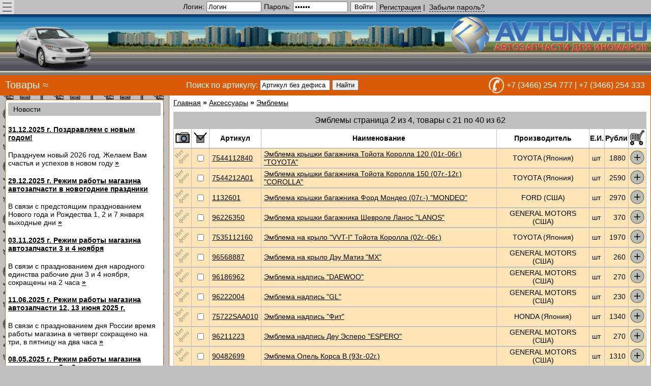

--- FILE ---
content_type: text/html; charset=UTF-8
request_url: https://avtonv.ru/catalog/accessories/emblems/2
body_size: 10839
content:
<!DOCTYPE html>
<html>
  <head>
    <meta http-equiv="Content-Type" content="text/html; charset=utf-8">
    <meta http-equiv="Content-Language" content="ru">
    <meta name="viewport" content="width=device-width, initial-scale=1.0, maximum-scale=1.0, user-scalable=no">
    <meta name="description" content="продажа,  купить эмблемы, цены, эмблемы, продажа в интернет магазине, стоимость, купить недорого | страница 2">
    <meta name="keywords" content="Интернет-магазин запчастей для иномарок, Запчасти для иномарок, Купить автозапчасти, Автозапчасти, цены, магазин, Нижневартовск, Шевроле, Форд, Ниссан, Тойота, Chevrolet, Ford, Nissan, Toyota ">
    <title>купить эмблемы, продажа, эмблемы, интернет-магазин, цены, стоимость, продажа в интернет-магазине,купить | страница 2</title>
    <base href="/">
    <link rel="icon" href="./favicon.ico" type="image/x-icon" />
    <link rel="shortcut icon" href="./favicon.ico" type="image/x-icon">
    <link rel="stylesheet" href="./resources/styles.1657564508.css">
    <script type="text/javascript" src="./resources/front.1657132653.js" async></script>
  </head>
  <body>
    <div class="top_header">
      <nav class="bm_сontainer">
        <input id="bm_toggle" type="checkbox">
        <label class="bm_btn" for="bm_toggle">
          <span></span>
        </label>
        <ul class="bm_box">
          <li><a class="bm_item" href="/">Главная</a></li>
          <li><a class="bm_item" href="register">Регистрация</a></li>
          <li><a class="bm_item" href="price_lists">Прайс-листы</a></li>
          <li><a class="bm_item" href="delivery">Доставка</a></li>
          <li><a class="bm_item" href="contacts">Контакты</a></li>
          <li><a class="bm_item" href="about_us">О нас</a></li>
        </ul>
      </nav>

      <div class="login_or_greeteng">
        <form id="login_form" method="post" action="/catalog/accessories/emblems/2" onsubmit="return check_login_form(this)">
          <div class="table_row">
            <div class="lorg_field">
              <span id="login_label">Логин: </span>
              <input type="text" name="user_login" value="Логин" onFocus="CDV(this)" onblur="SDV(this)" placeholder="Логин">
            </div>
            <div class="lorg_field">
              <span id="password_label">Пароль: </span>
              <input type="password" name="user_password" value="Пароль" onFocus="CDV(this)" onblur="SDV(this)" placeholder="Пароль">
            </div>
            <div class="lorg_field">
              <input type="submit" name="login_action" value="Войти">
            </div>
            <div class="lorg_field">
              <div class="reg_or_forget">
                <a href="/register">Регистрация</a>&nbsp;|&nbsp;
                <a href="/password_recovery">Забыли пароль?</a>
              </div>
            </div>
          </div>
        </form>
      </div>
    </div>
    <div class="header">
      <div class="header_first"></div>
      <div class="header_second"></div>
      <div class="header_third"></div>
    </div>
    <div class="hm_container">
      <div class="hm_main">
        <div class="hm_div">
          <div class="table_row">
            <div class="hm_field">
              <nav class="horizontal_menu">
                <ul>
                  <li><a>Товары</a>
                    <ul>
                      <li><a href="catalog/accessories">Аксессуары</a></li>
                      <li><a href="catalog/engine_details">Детали двигателя</a></li>
                      <li><a href="catalog/bracings">Крепления</a></li>
                      <li><a href="catalog/body_iron">Кузовное</a></li>
                      <li><a href="catalog/oils_and_lubricants">Масла и смазки</a></li>
                      <li><a href="catalog/optics">Оптика</a></li>
                      <li><a href="catalog/belts_and_chains">Ремни цепи</a></li>
                      <li><a href="catalog/fuel_system">Топливная система</a></li>
                      <li><a href="catalog/filters">Фильтры</a></li>
                      <li><a href="catalog/chassis">Ходовая часть</a></li>
                      <li><a href="catalog/wiper_blade">Щётки стеклоочистителей</a></li>
                      <li><a href="catalog/electric">Электрика</a></li>
                      <li><a href="catalog/other">Прочее</a></li>
                    </ul>
                  </li>
                </ul>
              </nav>
            </div>
          </div>
        </div>
        <form id="hm_search_form" method="post" action="/catalog/accessories/emblems/2" onsubmit="return check_search_form(this)">
          <div class="table_row">
            <div id="hm_search_label" class="hm_field">
              &nbsp;&nbsp;&nbsp;Поиск по артикулу:
            </div>
            <div class="hm_field">
              &nbsp;<input type="text" name="article_wo_hyphen" value="Артикул без дефиса"
              onFocus="CDV(this)" onblur=SDV(this) placeholder="Артикул без дефиса">
            </div>
            <div class="hm_field">
              &nbsp;<input type="submit" name="user_search" value="Найти">
            </div>
          </div>
        </form>
      </div>
      <div class="hm_phones">
        <div class="table_row">
          <div class="phone_image">
          </div>
          <div>
            +7 (3466) 254 777 | +7 (3466) 254 333
          </div>
        </div>
      </div>
    </div>
    <div class="content_container">
      <div class="table_row">
        <div id="cntt_left">
          <div class="cntt_news">
            <div class="cntt_text_header">Новости</div>
            <!-- Новости  начало (левая сторона) -->
            <div class="cntt_text_left">
             <a href="news_show/226">
              <h4>31.12.2025 г. Поздравляем с новым годом!</h4>
            </a>
            Празднуем новый 2026 год. Желаем Вам счастья и успехов в новом году
            <a href="news_show/226" title="Подробнее"><b>»</b></a>
            <a href="news_show/224">
              <h4>29.12.2025 г. Режим работы магазина автозапчасти в новогодние праздники</h4>
            </a>
            В связи с предстоящим празднованием Нового года и Рождества 1, 2 и 7 января выходные дни
            <a href="news_show/224" title="Подробнее"><b>»</b></a>
            <a href="news_show/222">
              <h4>03.11.2025 г. Режим работы магазина автозапчасти 3 и 4 ноября</h4>
            </a>
            В связи с празднованием дня народного единства рабочие дни 3 и 4 ноября, сокращены на 2 часа
            <a href="news_show/222" title="Подробнее"><b>»</b></a>
            <a href="news_show/208">
              <h4>11.06.2025 г. Режим работы магазина автозапчасти 12, 13 июня 2025 г.</h4>
            </a>
            В связи с празднованием дня России время работы магазина в четверг сокращено на три, в пятницу на два часа
            <a href="news_show/208" title="Подробнее"><b>»</b></a>
            <a href="news_show/204">
              <h4>08.05.2025 г. Режим работы магазина автозапчасти 8 и 9 мая</h4>
            </a>
            В связи с празднованием 80 летия победы в ВОВ рабочий день в четверг восьмого мая сокращен на 2 часа, 9 мая выходной
            <a href="news_show/204" title="Подробнее"><b>»</b></a>
            <a href="news_show/202">
              <h4>29.04.2025 г. Режим работы магазина автозапчасти 1 и 2 мая</h4>
            </a>
            В связи с праздником весны и труда первого и второго мая рабочий день сокращен на 2 часа
            <a href="news_show/202" title="Подробнее"><b>»</b></a>
            <a href="news_show/197">
              <h4>07.03.2025 г. Режим работы магазина автозапчасти 7 и 8 марта</h4>
            </a>
            В связи с международным женским днем седьмого сокращенный рабочий день, восьмого выходной
            <a href="news_show/197" title="Подробнее"><b>»</b></a>
            <a href="news_show/193">
              <h4>30.12.2024 г. Поздравляем с новым годом!</h4>
            </a>
            Празднуем новый 2025 г. Желаем Вам Успехов в новом году
            <a href="news_show/193" title="Подробнее"><b>»</b></a>
            <a href="news_show/192">
              <h4>27.12.2024 г. Режим работы магазина автозапчасти в период новогодних каникул</h4>
            </a>
            В связи с празднованием Нового года и Рождества Христова в период новогдних каникул рабочее время сокращено на 3 часа, 1, 2 и 7 января выходные дни
            <a href="news_show/192" title="Подробнее"><b>»</b></a>
            <a href="news_show/171">
              <h4>11.06.2024 г. Режим работы магазина автозапчасти 12 июня 2024 г.</h4>
            </a>
            В связи с празднованием дня России время работы магазина в среду сокращено на два часа
            <a href="news_show/171" title="Подробнее"><b>»</b></a>
            <a href="news_show/167">
              <h4>09.05.2024 г. День победы, порохом пропах, это праздник с сединою на висках..</h4>
            </a>
            Пусть вечной память будет о подвигах солдат Великой Отечественной войны 
            <a href="news_show/167" title="Подробнее"><b>»</b></a>
            <a href="news_show/166">
              <h4>08.05.2024 г. Режим работы магазина автозапчасти с 8 по 10 мая 2024 г.</h4>
            </a>
            В связи с днём победы рабочее время магазина в среду сокращено на один час, в четверг 9 мая выходной, в пятницу сокращено на два часа
            <a href="news_show/166" title="Подробнее"><b>»</b></a>
            <a href="news_show/164">
              <h4>01.05.2024 г. Весна и труд пусть в радость будут вам, примите наши поздравления</h4>
            </a>
            Поздравляем Вас с праздником весны и труда
            <a href="news_show/164" title="Подробнее"><b>»</b></a>
            <a href="news_show/163">
              <h4>28.04.2024 г. Режим работы магазина автозапчасти с 29 апреля по 1 мая 2024 г.</h4>
            </a>
            В связи с праздником весны и труда рабочее время с понедельника по среду сокращено на два часа
            <a href="news_show/163" title="Подробнее"><b>»</b></a>
            <a href="news_show/158">
              <h4>08.03.2024 г. C праздником милые дамы!</h4>
            </a>
            Поздравляем всех женщин с международным женским днем
            <a href="news_show/158" title="Подробнее"><b>»</b></a>
            <a href="news_show/157">
              <h4>07.03.2024 г. Режим работы магазина автозапчасти 7 и 8 марта</h4>
            </a>
            В связи с международным женским днем седьмого сокращенный рабочий день, восьмого выходной
            <a href="news_show/157" title="Подробнее"><b>»</b></a>
            <a href="news_show/155">
              <h4>23.02.2024 г. Наши самые искренние пожелания с 23 февраля</h4>
            </a>
            Сегодня день сильных, мужественных людей, в чьей жизни есть место не только подвигам и героическим поступкам, но и любви, заботе и пониманию..
            <a href="news_show/155" title="Подробнее"><b>»</b></a>
            <a href="news_show/154">
              <h4>22.02.2024 г. Режим работы магазина автозапчасти для иномарок avtonv.ru 23 февраля</h4>
            </a>
            В связи с Днем защитника отечества рабочий день сокращен на три часа
            <a href="news_show/154" title="Подробнее"><b>»</b></a>
            <a href="news_show/149">
              <h4>31.12.2023 г. Поздравляем с новым годом</h4>
            </a>
            Празднуем новый 2024 год. Желаем Вам Успехов в новом году
            <a href="news_show/149" title="Подробнее"><b>»</b></a>
            <a href="news_show/129">
              <h4>08.05.2023 г. В этот светлый день весенний мы напомнить вам хотим..</h4>
            </a>
            Мы не устанем говорить спасибо, всем тем кто подарил нам мир
            <a href="news_show/129" title="Подробнее"><b>»</b></a>
            <a href="news_show/128">
              <h4>30.04.2023 г. C праздником труда и весны</h4>
            </a>
            Опять, над миром поднимая
Все выше чистоту небес,
Влетает юный ветер мая
К нам с обещанием чудес
            <a href="news_show/128" title="Подробнее"><b>»</b></a>
            <a href="news_show/124">
              <h4>07.03.2023 г. В прекрасный день восьмое марта, мы женщинам желаем </h4>
            </a>
            Любите и будьте любимы, милые дамы, бабушки, мамы..
            <a href="news_show/124" title="Подробнее"><b>»</b></a>
            <a href="news_show/122">
              <h4>23.02.2023 г. В день защитника отечества примите наши поздравления</h4>
            </a>
            В день светлый этот Вам желаем..
            <a href="news_show/122" title="Подробнее"><b>»</b></a>
            <a href="news_show/116">
              <h4>30.12.2022 г. Поздравляем с новым годом</h4>
            </a>
            Поздравляем Вас с новым 2023 годом. Желаем Вам Удачи в новом году.
            <a href="news_show/116" title="Подробнее"><b>»</b></a>
            </div>
            <div class="all_news_button_left">
              <a href="all_news/company/1"><img src="./resources/images/all_news_left.png" alt="все новости"></a>
            </div>
            <!-- Новости  конец (левая сторона) -->
          </div>
          <div class="cntt_partners">
            <div class="cntt_text_header">Наши партнеры</div>
            <!-- Партнеры  начало (левая сторона) -->
            <a href="https://emex.ru/qr?locationId=306" target="_blank"><img src="./resources/images/emex.jpg" alt="emex.ru"></a>
            <!-- Партнеры  конец (левая сторона) -->
          </div>
        </div>
        <div id="cntt_center">
          <div class="cntt_news_center">
            <div class="cntt_text_header_center">Новости</div>
            <!-- Новости начало (центр) -->
            <div class="cntt_text">
             <a href="news_show/226">
              <h4>31.12.2025 г. Поздравляем с новым годом!</h4>
            </a>
            Празднуем новый 2026 год. Желаем Вам счастья и успехов в новом году
            <a href="news_show/226" title="Подробнее"><b>»</b></a>
            </div>
            <div class="all_news_button_left">
              <a href="all_news/company/1"><img src="./resources/images/all_news_left.png" alt="все новости"></a>
            </div>
            <!-- Новости конец (центр) -->
          </div>
          <!-- содержимое каталога (начало) -->
          <div class="show_catalog">
            <a class="path_item" href="/">Главная</a>&nbsp;<span class="path_item_arrow">»</span>&nbsp;<a class="path_item" href="catalog/accessories">Аксессуары</a>&nbsp;<span class="path_item_arrow">»</span>&nbsp;<a class="path_item" href="catalog/accessories/emblems/1">Эмблемы</a>
<form id="in_cart_table_form" class="in_cart_form" method="post" action="/catalog/accessories/emblems/2"><input id="to_cart_btn_1151" type="submit" name="to_cart" value="1151"><input id="to_cart_btn_1152" type="submit" name="to_cart" value="1152"><input id="to_cart_btn_1153" type="submit" name="to_cart" value="1153"><input id="to_cart_btn_1155" type="submit" name="to_cart" value="1155"><input id="to_cart_btn_1156" type="submit" name="to_cart" value="1156"><input id="to_cart_btn_1157" type="submit" name="to_cart" value="1157"><input id="to_cart_btn_1158" type="submit" name="to_cart" value="1158"><input id="to_cart_btn_1159" type="submit" name="to_cart" value="1159"><input id="to_cart_btn_1160" type="submit" name="to_cart" value="1160"><input id="to_cart_btn_1161" type="submit" name="to_cart" value="1161"><input id="to_cart_btn_1162" type="submit" name="to_cart" value="1162"><input id="to_cart_btn_1163" type="submit" name="to_cart" value="1163"><input id="to_cart_btn_1164" type="submit" name="to_cart" value="1164"><input id="to_cart_btn_1165" type="submit" name="to_cart" value="1165"><input id="to_cart_btn_1166" type="submit" name="to_cart" value="1166"><input id="to_cart_btn_1167" type="submit" name="to_cart" value="1167"><input id="to_cart_btn_1168" type="submit" name="to_cart" value="1168"><input id="to_cart_btn_1169" type="submit" name="to_cart" value="1169"><input id="to_cart_btn_1170" type="submit" name="to_cart" value="1170"><input id="to_cart_btn_1171" type="submit" name="to_cart" value="1171"></form>
          <form id="group_actions_table_form" method="post" action="/catalog/accessories/emblems/2#group_actions">
            <table class="goods_table">
              <caption>Эмблемы страница <span>2</span> из 4, товары с 21 по 40 из 62</caption>
              <tr class="goods_big_tr">
                 <th><img src="./resources/images/photo.png"></th>
                 <th><img src="./resources/images/checked.png"></th>
                 <th>Артикул</th>
                 <th>Наименование</th>
                 <th>Производитель</th>
                 <th>Е.И.</th>
                 <th>Рубли</th>
                 <th><img src="./resources/images/basket.png"></th>
              </tr>
              <tr id="row_good_1151" class="goods_anchor_tr"></tr>
              <tr class="goods_big_tr">
                <td><img src="./resources/images/no_photo.png" title="Фотография отсутствует" alt=""></td>
                <td>
                  <input type="checkbox" form="group_actions_table_form" name="group_goods[]" value="1151">
                </td>
                <td><a href="good_card/1151">7544112840</a></td>
                <td><a href="good_card/1151">Эмблема крышки багажника Тойота Королла 120 (01г.-06г.) "TOYOTA"</a></td>
                <td>TOYOTA (Япония)</td>
                <td>шт</td>
                <td>1880</td>
                <td>
                  <label for="to_cart_btn_1151">
                    <img src="./resources/images/to_cart.png" title="Добавить к корзину">
                  </label>
                </td>
              </tr>
              <tr class="goods_small_tr">
                <th><img src="./resources/images/photo.png"></th>
                <td><img src="./resources/images/no_photo.png" title="Фотография отсутствует" alt=""></td>
              </tr>
              <tr class="goods_small_tr">
                <th><img src="./resources/images/checked.png"></th>
                <td>
                  <input type="checkbox" form="group_actions_table_form" name="group_goods[]" value="1151">
                </td>
              </tr>
              <tr class="goods_small_tr">
                <th>Артикул</th>
                <td><a href="good_card/1151">7544112840</a></td>
              </tr>
              <tr class="goods_small_tr">
                <th>Наименование</th>
                <td><a href="good_card/1151">Эмблема крышки багажника Тойота Королла 120 (01г.-06г.) "TOYOTA"</a></td>
              </tr>
              <tr class="goods_small_tr">
                <th>Производитель</th>
                <td>TOYOTA (Япония)</td>
              </tr>
              <tr class="goods_small_tr">
                <th>Е.И.</th>
                <td>шт</td>
              </tr>
              <tr class="goods_small_tr">
                <th>Рубли</th>
                <td>1880</td>
              </tr>
              <tr class="goods_small_tr">
                <th><img src="./resources/images/basket.png"></th>
                <td>
                  <label for="to_cart_btn_1151">
                    <img src="./resources/images/to_cart.png" title="Добавить к корзину">
                  </label>
                </td>
              </tr>
              <tr class="goods_small_tr">
               <th class="good_separator"></th>
               <td class="good_separator"></td>
              </tr>
              <tr id="row_good_1152" class="goods_anchor_tr"></tr>
              <tr class="goods_big_tr">
                <td><img src="./resources/images/no_photo.png" title="Фотография отсутствует" alt=""></td>
                <td>
                  <input type="checkbox" form="group_actions_table_form" name="group_goods[]" value="1152">
                </td>
                <td><a href="good_card/1152">7544212A01</a></td>
                <td><a href="good_card/1152">Эмблема крышки багажника Тойота Королла 150 (07г.-12г.) "COROLLA"</a></td>
                <td>TOYOTA (Япония)</td>
                <td>шт</td>
                <td>2590</td>
                <td>
                  <label for="to_cart_btn_1152">
                    <img src="./resources/images/to_cart.png" title="Добавить к корзину">
                  </label>
                </td>
              </tr>
              <tr class="goods_small_tr">
                <th><img src="./resources/images/photo.png"></th>
                <td><img src="./resources/images/no_photo.png" title="Фотография отсутствует" alt=""></td>
              </tr>
              <tr class="goods_small_tr">
                <th><img src="./resources/images/checked.png"></th>
                <td>
                  <input type="checkbox" form="group_actions_table_form" name="group_goods[]" value="1152">
                </td>
              </tr>
              <tr class="goods_small_tr">
                <th>Артикул</th>
                <td><a href="good_card/1152">7544212A01</a></td>
              </tr>
              <tr class="goods_small_tr">
                <th>Наименование</th>
                <td><a href="good_card/1152">Эмблема крышки багажника Тойота Королла 150 (07г.-12г.) "COROLLA"</a></td>
              </tr>
              <tr class="goods_small_tr">
                <th>Производитель</th>
                <td>TOYOTA (Япония)</td>
              </tr>
              <tr class="goods_small_tr">
                <th>Е.И.</th>
                <td>шт</td>
              </tr>
              <tr class="goods_small_tr">
                <th>Рубли</th>
                <td>2590</td>
              </tr>
              <tr class="goods_small_tr">
                <th><img src="./resources/images/basket.png"></th>
                <td>
                  <label for="to_cart_btn_1152">
                    <img src="./resources/images/to_cart.png" title="Добавить к корзину">
                  </label>
                </td>
              </tr>
              <tr class="goods_small_tr">
               <th class="good_separator"></th>
               <td class="good_separator"></td>
              </tr>
              <tr id="row_good_1153" class="goods_anchor_tr"></tr>
              <tr class="goods_big_tr">
                <td><img src="./resources/images/no_photo.png" title="Фотография отсутствует" alt=""></td>
                <td>
                  <input type="checkbox" form="group_actions_table_form" name="group_goods[]" value="1153">
                </td>
                <td><a href="good_card/1153">1132601</a></td>
                <td><a href="good_card/1153">Эмблема крышки багажника Форд Мондео (07г.-) "MONDEO"</a></td>
                <td>FORD (США)</td>
                <td>шт</td>
                <td>2970</td>
                <td>
                  <label for="to_cart_btn_1153">
                    <img src="./resources/images/to_cart.png" title="Добавить к корзину">
                  </label>
                </td>
              </tr>
              <tr class="goods_small_tr">
                <th><img src="./resources/images/photo.png"></th>
                <td><img src="./resources/images/no_photo.png" title="Фотография отсутствует" alt=""></td>
              </tr>
              <tr class="goods_small_tr">
                <th><img src="./resources/images/checked.png"></th>
                <td>
                  <input type="checkbox" form="group_actions_table_form" name="group_goods[]" value="1153">
                </td>
              </tr>
              <tr class="goods_small_tr">
                <th>Артикул</th>
                <td><a href="good_card/1153">1132601</a></td>
              </tr>
              <tr class="goods_small_tr">
                <th>Наименование</th>
                <td><a href="good_card/1153">Эмблема крышки багажника Форд Мондео (07г.-) "MONDEO"</a></td>
              </tr>
              <tr class="goods_small_tr">
                <th>Производитель</th>
                <td>FORD (США)</td>
              </tr>
              <tr class="goods_small_tr">
                <th>Е.И.</th>
                <td>шт</td>
              </tr>
              <tr class="goods_small_tr">
                <th>Рубли</th>
                <td>2970</td>
              </tr>
              <tr class="goods_small_tr">
                <th><img src="./resources/images/basket.png"></th>
                <td>
                  <label for="to_cart_btn_1153">
                    <img src="./resources/images/to_cart.png" title="Добавить к корзину">
                  </label>
                </td>
              </tr>
              <tr class="goods_small_tr">
               <th class="good_separator"></th>
               <td class="good_separator"></td>
              </tr>
              <tr id="row_good_1155" class="goods_anchor_tr"></tr>
              <tr class="goods_big_tr">
                <td><img src="./resources/images/no_photo.png" title="Фотография отсутствует" alt=""></td>
                <td>
                  <input type="checkbox" form="group_actions_table_form" name="group_goods[]" value="1155">
                </td>
                <td><a href="good_card/1155">96226350</a></td>
                <td><a href="good_card/1155">Эмблема крышки багажника Шевроле Ланос "LANOS"</a></td>
                <td>GENERAL MOTORS (США)</td>
                <td>шт</td>
                <td>370</td>
                <td>
                  <label for="to_cart_btn_1155">
                    <img src="./resources/images/to_cart.png" title="Добавить к корзину">
                  </label>
                </td>
              </tr>
              <tr class="goods_small_tr">
                <th><img src="./resources/images/photo.png"></th>
                <td><img src="./resources/images/no_photo.png" title="Фотография отсутствует" alt=""></td>
              </tr>
              <tr class="goods_small_tr">
                <th><img src="./resources/images/checked.png"></th>
                <td>
                  <input type="checkbox" form="group_actions_table_form" name="group_goods[]" value="1155">
                </td>
              </tr>
              <tr class="goods_small_tr">
                <th>Артикул</th>
                <td><a href="good_card/1155">96226350</a></td>
              </tr>
              <tr class="goods_small_tr">
                <th>Наименование</th>
                <td><a href="good_card/1155">Эмблема крышки багажника Шевроле Ланос "LANOS"</a></td>
              </tr>
              <tr class="goods_small_tr">
                <th>Производитель</th>
                <td>GENERAL MOTORS (США)</td>
              </tr>
              <tr class="goods_small_tr">
                <th>Е.И.</th>
                <td>шт</td>
              </tr>
              <tr class="goods_small_tr">
                <th>Рубли</th>
                <td>370</td>
              </tr>
              <tr class="goods_small_tr">
                <th><img src="./resources/images/basket.png"></th>
                <td>
                  <label for="to_cart_btn_1155">
                    <img src="./resources/images/to_cart.png" title="Добавить к корзину">
                  </label>
                </td>
              </tr>
              <tr class="goods_small_tr">
               <th class="good_separator"></th>
               <td class="good_separator"></td>
              </tr>
              <tr id="row_good_1156" class="goods_anchor_tr"></tr>
              <tr class="goods_big_tr">
                <td><img src="./resources/images/no_photo.png" title="Фотография отсутствует" alt=""></td>
                <td>
                  <input type="checkbox" form="group_actions_table_form" name="group_goods[]" value="1156">
                </td>
                <td><a href="good_card/1156">7535112160</a></td>
                <td><a href="good_card/1156">Эмблема на крыло "VVT-I" Тойота Королла (02г.-06г.)</a></td>
                <td>TOYOTA (Япония)</td>
                <td>шт</td>
                <td>1970</td>
                <td>
                  <label for="to_cart_btn_1156">
                    <img src="./resources/images/to_cart.png" title="Добавить к корзину">
                  </label>
                </td>
              </tr>
              <tr class="goods_small_tr">
                <th><img src="./resources/images/photo.png"></th>
                <td><img src="./resources/images/no_photo.png" title="Фотография отсутствует" alt=""></td>
              </tr>
              <tr class="goods_small_tr">
                <th><img src="./resources/images/checked.png"></th>
                <td>
                  <input type="checkbox" form="group_actions_table_form" name="group_goods[]" value="1156">
                </td>
              </tr>
              <tr class="goods_small_tr">
                <th>Артикул</th>
                <td><a href="good_card/1156">7535112160</a></td>
              </tr>
              <tr class="goods_small_tr">
                <th>Наименование</th>
                <td><a href="good_card/1156">Эмблема на крыло "VVT-I" Тойота Королла (02г.-06г.)</a></td>
              </tr>
              <tr class="goods_small_tr">
                <th>Производитель</th>
                <td>TOYOTA (Япония)</td>
              </tr>
              <tr class="goods_small_tr">
                <th>Е.И.</th>
                <td>шт</td>
              </tr>
              <tr class="goods_small_tr">
                <th>Рубли</th>
                <td>1970</td>
              </tr>
              <tr class="goods_small_tr">
                <th><img src="./resources/images/basket.png"></th>
                <td>
                  <label for="to_cart_btn_1156">
                    <img src="./resources/images/to_cart.png" title="Добавить к корзину">
                  </label>
                </td>
              </tr>
              <tr class="goods_small_tr">
               <th class="good_separator"></th>
               <td class="good_separator"></td>
              </tr>
              <tr id="row_good_1157" class="goods_anchor_tr"></tr>
              <tr class="goods_big_tr">
                <td><img src="./resources/images/no_photo.png" title="Фотография отсутствует" alt=""></td>
                <td>
                  <input type="checkbox" form="group_actions_table_form" name="group_goods[]" value="1157">
                </td>
                <td><a href="good_card/1157">96568887</a></td>
                <td><a href="good_card/1157">Эмблема на крыло Дэу Матиз "МХ"</a></td>
                <td>GENERAL MOTORS (США)</td>
                <td>шт</td>
                <td>260</td>
                <td>
                  <label for="to_cart_btn_1157">
                    <img src="./resources/images/to_cart.png" title="Добавить к корзину">
                  </label>
                </td>
              </tr>
              <tr class="goods_small_tr">
                <th><img src="./resources/images/photo.png"></th>
                <td><img src="./resources/images/no_photo.png" title="Фотография отсутствует" alt=""></td>
              </tr>
              <tr class="goods_small_tr">
                <th><img src="./resources/images/checked.png"></th>
                <td>
                  <input type="checkbox" form="group_actions_table_form" name="group_goods[]" value="1157">
                </td>
              </tr>
              <tr class="goods_small_tr">
                <th>Артикул</th>
                <td><a href="good_card/1157">96568887</a></td>
              </tr>
              <tr class="goods_small_tr">
                <th>Наименование</th>
                <td><a href="good_card/1157">Эмблема на крыло Дэу Матиз "МХ"</a></td>
              </tr>
              <tr class="goods_small_tr">
                <th>Производитель</th>
                <td>GENERAL MOTORS (США)</td>
              </tr>
              <tr class="goods_small_tr">
                <th>Е.И.</th>
                <td>шт</td>
              </tr>
              <tr class="goods_small_tr">
                <th>Рубли</th>
                <td>260</td>
              </tr>
              <tr class="goods_small_tr">
                <th><img src="./resources/images/basket.png"></th>
                <td>
                  <label for="to_cart_btn_1157">
                    <img src="./resources/images/to_cart.png" title="Добавить к корзину">
                  </label>
                </td>
              </tr>
              <tr class="goods_small_tr">
               <th class="good_separator"></th>
               <td class="good_separator"></td>
              </tr>
              <tr id="row_good_1158" class="goods_anchor_tr"></tr>
              <tr class="goods_big_tr">
                <td><img src="./resources/images/no_photo.png" title="Фотография отсутствует" alt=""></td>
                <td>
                  <input type="checkbox" form="group_actions_table_form" name="group_goods[]" value="1158">
                </td>
                <td><a href="good_card/1158">96186962</a></td>
                <td><a href="good_card/1158">Эмблема надпись "DAEWOO"</a></td>
                <td>GENERAL MOTORS (США)</td>
                <td>шт</td>
                <td>270</td>
                <td>
                  <label for="to_cart_btn_1158">
                    <img src="./resources/images/to_cart.png" title="Добавить к корзину">
                  </label>
                </td>
              </tr>
              <tr class="goods_small_tr">
                <th><img src="./resources/images/photo.png"></th>
                <td><img src="./resources/images/no_photo.png" title="Фотография отсутствует" alt=""></td>
              </tr>
              <tr class="goods_small_tr">
                <th><img src="./resources/images/checked.png"></th>
                <td>
                  <input type="checkbox" form="group_actions_table_form" name="group_goods[]" value="1158">
                </td>
              </tr>
              <tr class="goods_small_tr">
                <th>Артикул</th>
                <td><a href="good_card/1158">96186962</a></td>
              </tr>
              <tr class="goods_small_tr">
                <th>Наименование</th>
                <td><a href="good_card/1158">Эмблема надпись "DAEWOO"</a></td>
              </tr>
              <tr class="goods_small_tr">
                <th>Производитель</th>
                <td>GENERAL MOTORS (США)</td>
              </tr>
              <tr class="goods_small_tr">
                <th>Е.И.</th>
                <td>шт</td>
              </tr>
              <tr class="goods_small_tr">
                <th>Рубли</th>
                <td>270</td>
              </tr>
              <tr class="goods_small_tr">
                <th><img src="./resources/images/basket.png"></th>
                <td>
                  <label for="to_cart_btn_1158">
                    <img src="./resources/images/to_cart.png" title="Добавить к корзину">
                  </label>
                </td>
              </tr>
              <tr class="goods_small_tr">
               <th class="good_separator"></th>
               <td class="good_separator"></td>
              </tr>
              <tr id="row_good_1159" class="goods_anchor_tr"></tr>
              <tr class="goods_big_tr">
                <td><img src="./resources/images/no_photo.png" title="Фотография отсутствует" alt=""></td>
                <td>
                  <input type="checkbox" form="group_actions_table_form" name="group_goods[]" value="1159">
                </td>
                <td><a href="good_card/1159">96222004</a></td>
                <td><a href="good_card/1159">Эмблема надпись "GL"</a></td>
                <td>GENERAL MOTORS (США)</td>
                <td>шт</td>
                <td>230</td>
                <td>
                  <label for="to_cart_btn_1159">
                    <img src="./resources/images/to_cart.png" title="Добавить к корзину">
                  </label>
                </td>
              </tr>
              <tr class="goods_small_tr">
                <th><img src="./resources/images/photo.png"></th>
                <td><img src="./resources/images/no_photo.png" title="Фотография отсутствует" alt=""></td>
              </tr>
              <tr class="goods_small_tr">
                <th><img src="./resources/images/checked.png"></th>
                <td>
                  <input type="checkbox" form="group_actions_table_form" name="group_goods[]" value="1159">
                </td>
              </tr>
              <tr class="goods_small_tr">
                <th>Артикул</th>
                <td><a href="good_card/1159">96222004</a></td>
              </tr>
              <tr class="goods_small_tr">
                <th>Наименование</th>
                <td><a href="good_card/1159">Эмблема надпись "GL"</a></td>
              </tr>
              <tr class="goods_small_tr">
                <th>Производитель</th>
                <td>GENERAL MOTORS (США)</td>
              </tr>
              <tr class="goods_small_tr">
                <th>Е.И.</th>
                <td>шт</td>
              </tr>
              <tr class="goods_small_tr">
                <th>Рубли</th>
                <td>230</td>
              </tr>
              <tr class="goods_small_tr">
                <th><img src="./resources/images/basket.png"></th>
                <td>
                  <label for="to_cart_btn_1159">
                    <img src="./resources/images/to_cart.png" title="Добавить к корзину">
                  </label>
                </td>
              </tr>
              <tr class="goods_small_tr">
               <th class="good_separator"></th>
               <td class="good_separator"></td>
              </tr>
              <tr id="row_good_1160" class="goods_anchor_tr"></tr>
              <tr class="goods_big_tr">
                <td><img src="./resources/images/no_photo.png" title="Фотография отсутствует" alt=""></td>
                <td>
                  <input type="checkbox" form="group_actions_table_form" name="group_goods[]" value="1160">
                </td>
                <td><a href="good_card/1160">75722SAA010</a></td>
                <td><a href="good_card/1160">Эмблема надпись "Фит"</a></td>
                <td>HONDA (Япония)</td>
                <td>шт</td>
                <td>1340</td>
                <td>
                  <label for="to_cart_btn_1160">
                    <img src="./resources/images/to_cart.png" title="Добавить к корзину">
                  </label>
                </td>
              </tr>
              <tr class="goods_small_tr">
                <th><img src="./resources/images/photo.png"></th>
                <td><img src="./resources/images/no_photo.png" title="Фотография отсутствует" alt=""></td>
              </tr>
              <tr class="goods_small_tr">
                <th><img src="./resources/images/checked.png"></th>
                <td>
                  <input type="checkbox" form="group_actions_table_form" name="group_goods[]" value="1160">
                </td>
              </tr>
              <tr class="goods_small_tr">
                <th>Артикул</th>
                <td><a href="good_card/1160">75722SAA010</a></td>
              </tr>
              <tr class="goods_small_tr">
                <th>Наименование</th>
                <td><a href="good_card/1160">Эмблема надпись "Фит"</a></td>
              </tr>
              <tr class="goods_small_tr">
                <th>Производитель</th>
                <td>HONDA (Япония)</td>
              </tr>
              <tr class="goods_small_tr">
                <th>Е.И.</th>
                <td>шт</td>
              </tr>
              <tr class="goods_small_tr">
                <th>Рубли</th>
                <td>1340</td>
              </tr>
              <tr class="goods_small_tr">
                <th><img src="./resources/images/basket.png"></th>
                <td>
                  <label for="to_cart_btn_1160">
                    <img src="./resources/images/to_cart.png" title="Добавить к корзину">
                  </label>
                </td>
              </tr>
              <tr class="goods_small_tr">
               <th class="good_separator"></th>
               <td class="good_separator"></td>
              </tr>
              <tr id="row_good_1161" class="goods_anchor_tr"></tr>
              <tr class="goods_big_tr">
                <td><img src="./resources/images/no_photo.png" title="Фотография отсутствует" alt=""></td>
                <td>
                  <input type="checkbox" form="group_actions_table_form" name="group_goods[]" value="1161">
                </td>
                <td><a href="good_card/1161">96211223</a></td>
                <td><a href="good_card/1161">Эмблема надпись Деу Эсперо "ESPERO"</a></td>
                <td>GENERAL MOTORS (США)</td>
                <td>шт</td>
                <td>270</td>
                <td>
                  <label for="to_cart_btn_1161">
                    <img src="./resources/images/to_cart.png" title="Добавить к корзину">
                  </label>
                </td>
              </tr>
              <tr class="goods_small_tr">
                <th><img src="./resources/images/photo.png"></th>
                <td><img src="./resources/images/no_photo.png" title="Фотография отсутствует" alt=""></td>
              </tr>
              <tr class="goods_small_tr">
                <th><img src="./resources/images/checked.png"></th>
                <td>
                  <input type="checkbox" form="group_actions_table_form" name="group_goods[]" value="1161">
                </td>
              </tr>
              <tr class="goods_small_tr">
                <th>Артикул</th>
                <td><a href="good_card/1161">96211223</a></td>
              </tr>
              <tr class="goods_small_tr">
                <th>Наименование</th>
                <td><a href="good_card/1161">Эмблема надпись Деу Эсперо "ESPERO"</a></td>
              </tr>
              <tr class="goods_small_tr">
                <th>Производитель</th>
                <td>GENERAL MOTORS (США)</td>
              </tr>
              <tr class="goods_small_tr">
                <th>Е.И.</th>
                <td>шт</td>
              </tr>
              <tr class="goods_small_tr">
                <th>Рубли</th>
                <td>270</td>
              </tr>
              <tr class="goods_small_tr">
                <th><img src="./resources/images/basket.png"></th>
                <td>
                  <label for="to_cart_btn_1161">
                    <img src="./resources/images/to_cart.png" title="Добавить к корзину">
                  </label>
                </td>
              </tr>
              <tr class="goods_small_tr">
               <th class="good_separator"></th>
               <td class="good_separator"></td>
              </tr>
              <tr id="row_good_1162" class="goods_anchor_tr"></tr>
              <tr class="goods_big_tr">
                <td><img src="./resources/images/no_photo.png" title="Фотография отсутствует" alt=""></td>
                <td>
                  <input type="checkbox" form="group_actions_table_form" name="group_goods[]" value="1162">
                </td>
                <td><a href="good_card/1162">90482699</a></td>
                <td><a href="good_card/1162">Эмблема Опель Корса В (93г.-02г.)</a></td>
                <td>GENERAL MOTORS (США)</td>
                <td>шт</td>
                <td>1310</td>
                <td>
                  <label for="to_cart_btn_1162">
                    <img src="./resources/images/to_cart.png" title="Добавить к корзину">
                  </label>
                </td>
              </tr>
              <tr class="goods_small_tr">
                <th><img src="./resources/images/photo.png"></th>
                <td><img src="./resources/images/no_photo.png" title="Фотография отсутствует" alt=""></td>
              </tr>
              <tr class="goods_small_tr">
                <th><img src="./resources/images/checked.png"></th>
                <td>
                  <input type="checkbox" form="group_actions_table_form" name="group_goods[]" value="1162">
                </td>
              </tr>
              <tr class="goods_small_tr">
                <th>Артикул</th>
                <td><a href="good_card/1162">90482699</a></td>
              </tr>
              <tr class="goods_small_tr">
                <th>Наименование</th>
                <td><a href="good_card/1162">Эмблема Опель Корса В (93г.-02г.)</a></td>
              </tr>
              <tr class="goods_small_tr">
                <th>Производитель</th>
                <td>GENERAL MOTORS (США)</td>
              </tr>
              <tr class="goods_small_tr">
                <th>Е.И.</th>
                <td>шт</td>
              </tr>
              <tr class="goods_small_tr">
                <th>Рубли</th>
                <td>1310</td>
              </tr>
              <tr class="goods_small_tr">
                <th><img src="./resources/images/basket.png"></th>
                <td>
                  <label for="to_cart_btn_1162">
                    <img src="./resources/images/to_cart.png" title="Добавить к корзину">
                  </label>
                </td>
              </tr>
              <tr class="goods_small_tr">
               <th class="good_separator"></th>
               <td class="good_separator"></td>
              </tr>
              <tr id="row_good_1163" class="goods_anchor_tr"></tr>
              <tr class="goods_big_tr">
                <td><img src="./resources/images/no_photo.png" title="Фотография отсутствует" alt=""></td>
                <td>
                  <input type="checkbox" form="group_actions_table_form" name="group_goods[]" value="1163">
                </td>
                <td><a href="good_card/1163">8678555</a></td>
                <td><a href="good_card/1163">Эмблема решётки радиатора Вольво S40</a></td>
                <td>VOLVO (Швеция)</td>
                <td>шт</td>
                <td>4160</td>
                <td>
                  <label for="to_cart_btn_1163">
                    <img src="./resources/images/to_cart.png" title="Добавить к корзину">
                  </label>
                </td>
              </tr>
              <tr class="goods_small_tr">
                <th><img src="./resources/images/photo.png"></th>
                <td><img src="./resources/images/no_photo.png" title="Фотография отсутствует" alt=""></td>
              </tr>
              <tr class="goods_small_tr">
                <th><img src="./resources/images/checked.png"></th>
                <td>
                  <input type="checkbox" form="group_actions_table_form" name="group_goods[]" value="1163">
                </td>
              </tr>
              <tr class="goods_small_tr">
                <th>Артикул</th>
                <td><a href="good_card/1163">8678555</a></td>
              </tr>
              <tr class="goods_small_tr">
                <th>Наименование</th>
                <td><a href="good_card/1163">Эмблема решётки радиатора Вольво S40</a></td>
              </tr>
              <tr class="goods_small_tr">
                <th>Производитель</th>
                <td>VOLVO (Швеция)</td>
              </tr>
              <tr class="goods_small_tr">
                <th>Е.И.</th>
                <td>шт</td>
              </tr>
              <tr class="goods_small_tr">
                <th>Рубли</th>
                <td>4160</td>
              </tr>
              <tr class="goods_small_tr">
                <th><img src="./resources/images/basket.png"></th>
                <td>
                  <label for="to_cart_btn_1163">
                    <img src="./resources/images/to_cart.png" title="Добавить к корзину">
                  </label>
                </td>
              </tr>
              <tr class="goods_small_tr">
               <th class="good_separator"></th>
               <td class="good_separator"></td>
              </tr>
              <tr id="row_good_1164" class="goods_anchor_tr"></tr>
              <tr class="goods_big_tr">
                <td><img src="./resources/images/no_photo.png" title="Фотография отсутствует" alt=""></td>
                <td>
                  <input type="checkbox" form="group_actions_table_form" name="group_goods[]" value="1164">
                </td>
                <td><a href="good_card/1164">9097502147</a></td>
                <td><a href="good_card/1164">Эмблема решетки радиатора Лексус LX570 (09г.-)</a></td>
                <td>TOYOTA (Япония)</td>
                <td>шт</td>
                <td>4290</td>
                <td>
                  <label for="to_cart_btn_1164">
                    <img src="./resources/images/to_cart.png" title="Добавить к корзину">
                  </label>
                </td>
              </tr>
              <tr class="goods_small_tr">
                <th><img src="./resources/images/photo.png"></th>
                <td><img src="./resources/images/no_photo.png" title="Фотография отсутствует" alt=""></td>
              </tr>
              <tr class="goods_small_tr">
                <th><img src="./resources/images/checked.png"></th>
                <td>
                  <input type="checkbox" form="group_actions_table_form" name="group_goods[]" value="1164">
                </td>
              </tr>
              <tr class="goods_small_tr">
                <th>Артикул</th>
                <td><a href="good_card/1164">9097502147</a></td>
              </tr>
              <tr class="goods_small_tr">
                <th>Наименование</th>
                <td><a href="good_card/1164">Эмблема решетки радиатора Лексус LX570 (09г.-)</a></td>
              </tr>
              <tr class="goods_small_tr">
                <th>Производитель</th>
                <td>TOYOTA (Япония)</td>
              </tr>
              <tr class="goods_small_tr">
                <th>Е.И.</th>
                <td>шт</td>
              </tr>
              <tr class="goods_small_tr">
                <th>Рубли</th>
                <td>4290</td>
              </tr>
              <tr class="goods_small_tr">
                <th><img src="./resources/images/basket.png"></th>
                <td>
                  <label for="to_cart_btn_1164">
                    <img src="./resources/images/to_cart.png" title="Добавить к корзину">
                  </label>
                </td>
              </tr>
              <tr class="goods_small_tr">
               <th class="good_separator"></th>
               <td class="good_separator"></td>
              </tr>
              <tr id="row_good_1165" class="goods_anchor_tr"></tr>
              <tr class="goods_big_tr">
                <td><img src="./resources/images/no_photo.png" title="Фотография отсутствует" alt=""></td>
                <td>
                  <input type="checkbox" form="group_actions_table_form" name="group_goods[]" value="1165">
                </td>
                <td><a href="good_card/1165">62890EB300</a></td>
                <td><a href="good_card/1165">Эмблема решётки радиатора Ниссан Патфиндер, Навара (05г.-)</a></td>
                <td>NISSAN (Франция)</td>
                <td>шт</td>
                <td>3290</td>
                <td>
                  <label for="to_cart_btn_1165">
                    <img src="./resources/images/to_cart.png" title="Добавить к корзину">
                  </label>
                </td>
              </tr>
              <tr class="goods_small_tr">
                <th><img src="./resources/images/photo.png"></th>
                <td><img src="./resources/images/no_photo.png" title="Фотография отсутствует" alt=""></td>
              </tr>
              <tr class="goods_small_tr">
                <th><img src="./resources/images/checked.png"></th>
                <td>
                  <input type="checkbox" form="group_actions_table_form" name="group_goods[]" value="1165">
                </td>
              </tr>
              <tr class="goods_small_tr">
                <th>Артикул</th>
                <td><a href="good_card/1165">62890EB300</a></td>
              </tr>
              <tr class="goods_small_tr">
                <th>Наименование</th>
                <td><a href="good_card/1165">Эмблема решётки радиатора Ниссан Патфиндер, Навара (05г.-)</a></td>
              </tr>
              <tr class="goods_small_tr">
                <th>Производитель</th>
                <td>NISSAN (Франция)</td>
              </tr>
              <tr class="goods_small_tr">
                <th>Е.И.</th>
                <td>шт</td>
              </tr>
              <tr class="goods_small_tr">
                <th>Рубли</th>
                <td>3290</td>
              </tr>
              <tr class="goods_small_tr">
                <th><img src="./resources/images/basket.png"></th>
                <td>
                  <label for="to_cart_btn_1165">
                    <img src="./resources/images/to_cart.png" title="Добавить к корзину">
                  </label>
                </td>
              </tr>
              <tr class="goods_small_tr">
               <th class="good_separator"></th>
               <td class="good_separator"></td>
              </tr>
              <tr id="row_good_1166" class="goods_anchor_tr"></tr>
              <tr class="goods_big_tr">
                <td><img src="./resources/images/no_photo.png" title="Фотография отсутствует" alt=""></td>
                <td>
                  <input type="checkbox" form="group_actions_table_form" name="group_goods[]" value="1166">
                </td>
                <td><a href="good_card/1166">7530105010</a></td>
                <td><a href="good_card/1166">Эмблема решетки радиатора Тойота Авенсис (06г.-08г.)</a></td>
                <td>TOYOTA (Япония)</td>
                <td>шт</td>
                <td>3680</td>
                <td>
                  <label for="to_cart_btn_1166">
                    <img src="./resources/images/to_cart.png" title="Добавить к корзину">
                  </label>
                </td>
              </tr>
              <tr class="goods_small_tr">
                <th><img src="./resources/images/photo.png"></th>
                <td><img src="./resources/images/no_photo.png" title="Фотография отсутствует" alt=""></td>
              </tr>
              <tr class="goods_small_tr">
                <th><img src="./resources/images/checked.png"></th>
                <td>
                  <input type="checkbox" form="group_actions_table_form" name="group_goods[]" value="1166">
                </td>
              </tr>
              <tr class="goods_small_tr">
                <th>Артикул</th>
                <td><a href="good_card/1166">7530105010</a></td>
              </tr>
              <tr class="goods_small_tr">
                <th>Наименование</th>
                <td><a href="good_card/1166">Эмблема решетки радиатора Тойота Авенсис (06г.-08г.)</a></td>
              </tr>
              <tr class="goods_small_tr">
                <th>Производитель</th>
                <td>TOYOTA (Япония)</td>
              </tr>
              <tr class="goods_small_tr">
                <th>Е.И.</th>
                <td>шт</td>
              </tr>
              <tr class="goods_small_tr">
                <th>Рубли</th>
                <td>3680</td>
              </tr>
              <tr class="goods_small_tr">
                <th><img src="./resources/images/basket.png"></th>
                <td>
                  <label for="to_cart_btn_1166">
                    <img src="./resources/images/to_cart.png" title="Добавить к корзину">
                  </label>
                </td>
              </tr>
              <tr class="goods_small_tr">
               <th class="good_separator"></th>
               <td class="good_separator"></td>
              </tr>
              <tr id="row_good_1167" class="goods_anchor_tr"></tr>
              <tr class="goods_big_tr">
                <td><img src="./resources/images/no_photo.png" title="Фотография отсутствует" alt=""></td>
                <td>
                  <input type="checkbox" form="group_actions_table_form" name="group_goods[]" value="1167">
                </td>
                <td><a href="good_card/1167">7531113150</a></td>
                <td><a href="good_card/1167">Эмблема решетки радиатора Тойота Алекс (01г.-03г.)</a></td>
                <td>TOYOTA (Япония)</td>
                <td>шт</td>
                <td>2540</td>
                <td>
                  <label for="to_cart_btn_1167">
                    <img src="./resources/images/to_cart.png" title="Добавить к корзину">
                  </label>
                </td>
              </tr>
              <tr class="goods_small_tr">
                <th><img src="./resources/images/photo.png"></th>
                <td><img src="./resources/images/no_photo.png" title="Фотография отсутствует" alt=""></td>
              </tr>
              <tr class="goods_small_tr">
                <th><img src="./resources/images/checked.png"></th>
                <td>
                  <input type="checkbox" form="group_actions_table_form" name="group_goods[]" value="1167">
                </td>
              </tr>
              <tr class="goods_small_tr">
                <th>Артикул</th>
                <td><a href="good_card/1167">7531113150</a></td>
              </tr>
              <tr class="goods_small_tr">
                <th>Наименование</th>
                <td><a href="good_card/1167">Эмблема решетки радиатора Тойота Алекс (01г.-03г.)</a></td>
              </tr>
              <tr class="goods_small_tr">
                <th>Производитель</th>
                <td>TOYOTA (Япония)</td>
              </tr>
              <tr class="goods_small_tr">
                <th>Е.И.</th>
                <td>шт</td>
              </tr>
              <tr class="goods_small_tr">
                <th>Рубли</th>
                <td>2540</td>
              </tr>
              <tr class="goods_small_tr">
                <th><img src="./resources/images/basket.png"></th>
                <td>
                  <label for="to_cart_btn_1167">
                    <img src="./resources/images/to_cart.png" title="Добавить к корзину">
                  </label>
                </td>
              </tr>
              <tr class="goods_small_tr">
               <th class="good_separator"></th>
               <td class="good_separator"></td>
              </tr>
              <tr id="row_good_1168" class="goods_anchor_tr"></tr>
              <tr class="goods_big_tr">
                <td><img src="./resources/images/no_photo.png" title="Фотография отсутствует" alt=""></td>
                <td>
                  <input type="checkbox" form="group_actions_table_form" name="group_goods[]" value="1168">
                </td>
                <td><a href="good_card/1168">7530112400</a></td>
                <td><a href="good_card/1168">Эмблема решетки радиатора Тойота Аурис (08г.-12г.), Раф4 (12г.-15г.)</a></td>
                <td>TOYOTA (Япония)</td>
                <td>шт</td>
                <td>3790</td>
                <td>
                  <label for="to_cart_btn_1168">
                    <img src="./resources/images/to_cart.png" title="Добавить к корзину">
                  </label>
                </td>
              </tr>
              <tr class="goods_small_tr">
                <th><img src="./resources/images/photo.png"></th>
                <td><img src="./resources/images/no_photo.png" title="Фотография отсутствует" alt=""></td>
              </tr>
              <tr class="goods_small_tr">
                <th><img src="./resources/images/checked.png"></th>
                <td>
                  <input type="checkbox" form="group_actions_table_form" name="group_goods[]" value="1168">
                </td>
              </tr>
              <tr class="goods_small_tr">
                <th>Артикул</th>
                <td><a href="good_card/1168">7530112400</a></td>
              </tr>
              <tr class="goods_small_tr">
                <th>Наименование</th>
                <td><a href="good_card/1168">Эмблема решетки радиатора Тойота Аурис (08г.-12г.), Раф4 (12г.-15г.)</a></td>
              </tr>
              <tr class="goods_small_tr">
                <th>Производитель</th>
                <td>TOYOTA (Япония)</td>
              </tr>
              <tr class="goods_small_tr">
                <th>Е.И.</th>
                <td>шт</td>
              </tr>
              <tr class="goods_small_tr">
                <th>Рубли</th>
                <td>3790</td>
              </tr>
              <tr class="goods_small_tr">
                <th><img src="./resources/images/basket.png"></th>
                <td>
                  <label for="to_cart_btn_1168">
                    <img src="./resources/images/to_cart.png" title="Добавить к корзину">
                  </label>
                </td>
              </tr>
              <tr class="goods_small_tr">
               <th class="good_separator"></th>
               <td class="good_separator"></td>
              </tr>
              <tr id="row_good_1169" class="goods_anchor_tr"></tr>
              <tr class="goods_big_tr">
                <td><img src="./resources/images/no_photo.png" title="Фотография отсутствует" alt=""></td>
                <td>
                  <input type="checkbox" form="group_actions_table_form" name="group_goods[]" value="1169">
                </td>
                <td><a href="good_card/1169">322058</a></td>
                <td><a href="good_card/1169">Эмблема решетки радиатора Тойота Аурис (08г.-12г.), Раф4 (12г.-15г.)</a></td>
                <td>AVG (КИТАЙ)</td>
                <td>шт</td>
                <td>1760</td>
                <td>
                  <label for="to_cart_btn_1169">
                    <img src="./resources/images/to_cart.png" title="Добавить к корзину">
                  </label>
                </td>
              </tr>
              <tr class="goods_small_tr">
                <th><img src="./resources/images/photo.png"></th>
                <td><img src="./resources/images/no_photo.png" title="Фотография отсутствует" alt=""></td>
              </tr>
              <tr class="goods_small_tr">
                <th><img src="./resources/images/checked.png"></th>
                <td>
                  <input type="checkbox" form="group_actions_table_form" name="group_goods[]" value="1169">
                </td>
              </tr>
              <tr class="goods_small_tr">
                <th>Артикул</th>
                <td><a href="good_card/1169">322058</a></td>
              </tr>
              <tr class="goods_small_tr">
                <th>Наименование</th>
                <td><a href="good_card/1169">Эмблема решетки радиатора Тойота Аурис (08г.-12г.), Раф4 (12г.-15г.)</a></td>
              </tr>
              <tr class="goods_small_tr">
                <th>Производитель</th>
                <td>AVG (КИТАЙ)</td>
              </tr>
              <tr class="goods_small_tr">
                <th>Е.И.</th>
                <td>шт</td>
              </tr>
              <tr class="goods_small_tr">
                <th>Рубли</th>
                <td>1760</td>
              </tr>
              <tr class="goods_small_tr">
                <th><img src="./resources/images/basket.png"></th>
                <td>
                  <label for="to_cart_btn_1169">
                    <img src="./resources/images/to_cart.png" title="Добавить к корзину">
                  </label>
                </td>
              </tr>
              <tr class="goods_small_tr">
               <th class="good_separator"></th>
               <td class="good_separator"></td>
              </tr>
              <tr id="row_good_1170" class="goods_anchor_tr"></tr>
              <tr class="goods_big_tr">
                <td><img src="./resources/images/no_photo.png" title="Фотография отсутствует" alt=""></td>
                <td>
                  <input type="checkbox" form="group_actions_table_form" name="group_goods[]" value="1170">
                </td>
                <td><a href="good_card/1170">7531537010</a></td>
                <td><a href="good_card/1170">Эмблема решетки радиатора Тойота Дюна (95г.-02г.), ХайАс (95г.-96г.)</a></td>
                <td>TOYOTA (Япония)</td>
                <td>шт</td>
                <td>3350</td>
                <td>
                  <label for="to_cart_btn_1170">
                    <img src="./resources/images/to_cart.png" title="Добавить к корзину">
                  </label>
                </td>
              </tr>
              <tr class="goods_small_tr">
                <th><img src="./resources/images/photo.png"></th>
                <td><img src="./resources/images/no_photo.png" title="Фотография отсутствует" alt=""></td>
              </tr>
              <tr class="goods_small_tr">
                <th><img src="./resources/images/checked.png"></th>
                <td>
                  <input type="checkbox" form="group_actions_table_form" name="group_goods[]" value="1170">
                </td>
              </tr>
              <tr class="goods_small_tr">
                <th>Артикул</th>
                <td><a href="good_card/1170">7531537010</a></td>
              </tr>
              <tr class="goods_small_tr">
                <th>Наименование</th>
                <td><a href="good_card/1170">Эмблема решетки радиатора Тойота Дюна (95г.-02г.), ХайАс (95г.-96г.)</a></td>
              </tr>
              <tr class="goods_small_tr">
                <th>Производитель</th>
                <td>TOYOTA (Япония)</td>
              </tr>
              <tr class="goods_small_tr">
                <th>Е.И.</th>
                <td>шт</td>
              </tr>
              <tr class="goods_small_tr">
                <th>Рубли</th>
                <td>3350</td>
              </tr>
              <tr class="goods_small_tr">
                <th><img src="./resources/images/basket.png"></th>
                <td>
                  <label for="to_cart_btn_1170">
                    <img src="./resources/images/to_cart.png" title="Добавить к корзину">
                  </label>
                </td>
              </tr>
              <tr class="goods_small_tr">
               <th class="good_separator"></th>
               <td class="good_separator"></td>
              </tr>
              <tr id="row_good_1171" class="goods_anchor_tr"></tr>
              <tr class="goods_big_tr">
                <td><img src="./resources/images/no_photo.png" title="Фотография отсутствует" alt=""></td>
                <td>
                  <input type="checkbox" form="group_actions_table_form" name="group_goods[]" value="1171">
                </td>
                <td><a href="good_card/1171">7531133130</a></td>
                <td><a href="good_card/1171">Эмблема решетки радиатора Тойота Камри (06г.-09г.)</a></td>
                <td>TOYOTA (Япония)</td>
                <td>шт</td>
                <td>3390</td>
                <td>
                  <label for="to_cart_btn_1171">
                    <img src="./resources/images/to_cart.png" title="Добавить к корзину">
                  </label>
                </td>
              </tr>
              <tr class="goods_small_tr">
                <th><img src="./resources/images/photo.png"></th>
                <td><img src="./resources/images/no_photo.png" title="Фотография отсутствует" alt=""></td>
              </tr>
              <tr class="goods_small_tr">
                <th><img src="./resources/images/checked.png"></th>
                <td>
                  <input type="checkbox" form="group_actions_table_form" name="group_goods[]" value="1171">
                </td>
              </tr>
              <tr class="goods_small_tr">
                <th>Артикул</th>
                <td><a href="good_card/1171">7531133130</a></td>
              </tr>
              <tr class="goods_small_tr">
                <th>Наименование</th>
                <td><a href="good_card/1171">Эмблема решетки радиатора Тойота Камри (06г.-09г.)</a></td>
              </tr>
              <tr class="goods_small_tr">
                <th>Производитель</th>
                <td>TOYOTA (Япония)</td>
              </tr>
              <tr class="goods_small_tr">
                <th>Е.И.</th>
                <td>шт</td>
              </tr>
              <tr class="goods_small_tr">
                <th>Рубли</th>
                <td>3390</td>
              </tr>
              <tr class="goods_small_tr">
                <th><img src="./resources/images/basket.png"></th>
                <td>
                  <label for="to_cart_btn_1171">
                    <img src="./resources/images/to_cart.png" title="Добавить к корзину">
                  </label>
                </td>
              </tr>
              <tr class="goods_small_tr">
               <th class="good_separator"></th>
               <td class="good_separator"></td>
              </tr>
            </table>
            <input class="hidden_buttons" type="submit" id="addto_compare" name="g_add_compare" value="1">
            <input class="hidden_buttons" type="submit" id="group_compare" name="g_act_compare" value="1">
            <input class="hidden_buttons" type="submit" id="group_to_cart" name="g_add_to_cart" value="1">
            <input class="hidden_buttons" type="submit" id="cat_goto_cart" name="g_act_to_cart" value="1">
          </form>
          <div class="goods_tpn">
            <span class="pe_item"><a href="catalog/accessories/emblems/1">1</a></span><span class="pe_current">2</span><span class="pe_item"><a href="catalog/accessories/emblems/3">3</a></span><span class="pe_item"><a href="catalog/accessories/emblems/4">4</a></span>
          </div>
          <div id="group_actions" class="goods_group_actions">
             <label for="addto_compare"><div class="gga_button">Добавить к сравнению</div></label>
             <label for="group_compare"><div class="gga_button">Сравнить выбранные</div></label>
             <label for="group_to_cart"><div class="gga_button">Выбранные в корзину</div></label>
             <label for="cat_goto_cart"><div class="gga_button">Перейти к корзине</div></label>
          </div>
          </div>
          <!-- содержимое каталога (конец) -->
          <div class="cntt_world_news_center">
            <div class="cntt_text_header_center">В мире</div>
            <!-- В мире начало (центр) -->
            <div class="cntt_text">
             <a href="news_show/227">
              <h4>22.01.2026 г. Ввоз новых автомобилей Toyota и BMW в Россию увеличился</h4>
            </a>
            «Автостат»: в России продали 130 тыс. новых иномарок некитайских брендов за год
            <a href="news_show/227" title="Подробнее"><b>»</b></a>
            </div>
            <div class="all_news_button_left">
              <a href="all_news/world/1"><img src="./resources/images/all_news_left.png" alt="все новости"></a>
            </div>
            <!-- В мире конец (центр) -->
          </div>
          <div class="cntt_partners_center">
            <div class="cntt_text_header_center">Наши партнеры</div>
            <!-- Партнеры  нчало (центр) -->
            <a href="https://emex.ru/qr?locationId=306" target="_blank"><img src="./resources/images/emex.jpg" alt="emex.ru"></a>
            <!-- Партнеры  конец (центр) -->
          </div>
        </div>
        <div id="cntt_right">
          <div class="cntt_world_news">
            <div class="cntt_text_header">В мире</div>
            <!-- В мире начало (правая сторона) -->
            <div class="cntt_text_right">
             <a href="news_show/227">
              <h4>22.01.2026 г. Ввоз новых автомобилей Toyota и BMW в Россию увеличился</h4>
            </a>
            «Автостат»: в России продали 130 тыс. новых иномарок некитайских брендов за год
            <a href="news_show/227" title="Подробнее"><b>»</b></a>
            <a href="news_show/225">
              <h4>29.12.2025 г. Автоэксперт перечислил необходимый набор для зимнего автопутешествия</h4>
            </a>
            Корнев: незамерзайка, зарядка и фонарик обязательны для зимней поездки на авто
            <a href="news_show/225" title="Подробнее"><b>»</b></a>
            <a href="news_show/223">
              <h4>25.11.2025 г. Автозапчасти и шины в России в октябре 2025 года подорожали по отношению к аналогичному месяцу прошлого года на 1-41,2%</h4>
            </a>
            В Национальном агентстве промышленной информации подсчитали, как изменились цены на автозапчасти и шины в октябре. За год подорожание составило от 1 до 41,2%
            <a href="news_show/223" title="Подробнее"><b>»</b></a>
            <a href="news_show/221">
              <h4>27.10.2025 г. Эксперт Бахарев рассказал, какое масло лучше для мотора автомобиля зимой</h4>
            </a>
            Синоптики уверены, что нынешняя зима будет холоднее предыдущей
            <a href="news_show/221" title="Подробнее"><b>»</b></a>
            <a href="news_show/220">
              <h4>20.10.2025 г. Эксперт дал советы по экономии на подготовке автомобиля к зиме</h4>
            </a>
            Эксперт Николаевич: в подготовке авто к зиме стоит учесть состояние аккумулятора
            <a href="news_show/220" title="Подробнее"><b>»</b></a>
            <a href="news_show/219">
              <h4>06.10.2025 г. Автозапчасти снова подорожают. Эксперты рассказали, когда и насколько</h4>
            </a>
            Стоимость автозапчастей вырастет уже в начале 2026 года, рассказали эксперты. Они назвали разные причины
            <a href="news_show/219" title="Подробнее"><b>»</b></a>
            <a href="news_show/218">
              <h4>25.09.2025 г. В РФ начали действовать новые справочники стоимости запчастей по ОСАГО</h4>
            </a>
            Сильнее всего подорожали запчасти для автомобилей Citroen (+6,2%) и Peugeot (+8,1%)
            <a href="news_show/218" title="Подробнее"><b>»</b></a>
            <a href="news_show/217">
              <h4>04.09.2025 г. В России с 1 сентября вырос штраф за непропуск машин с мигалками</h4>
            </a>
            В июле премьер-министр России Михаил Мишустин подписал разработанное Минтрансом постановление правительства, которым устанавливаются правила пропуска спецтранспорта на автодорогах
            <a href="news_show/217" title="Подробнее"><b>»</b></a>
            <a href="news_show/216">
              <h4>28.08.2025 г. Индия хочет поставлять в Россию авто и запчасти: чем это грозит нашему рынку</h4>
            </a>
            Посол Индии в РФ Винай Кумар отметил, что несмотря на рост торговли между странами, объемы индийского экспорта в Россию остаются значительно ниже потенциала
            <a href="news_show/216" title="Подробнее"><b>»</b></a>
            <a href="news_show/215">
              <h4>11.08.2025 г. В России предложили маркировать больше автодеталей</h4>
            </a>
            Внесение изменений обусловлено необходимостью повышения эффективности контроля за оборотом более широкого перечня компонентов транспортных средств, отметили в Минпромторге
            <a href="news_show/215" title="Подробнее"><b>»</b></a>
            <a href="news_show/214">
              <h4>31.07.2025 г. Аналитик перечислил самые популярные иномарки — долгожители в РФ</h4>
            </a>
            Целиков: Toyota Corolla возглавила рынок старых подержанных иномарок в России
            <a href="news_show/214" title="Подробнее"><b>»</b></a>
            <a href="news_show/213">
              <h4>15.07.2025 г. Эксперт посоветовал владельцам китайских авто не экономить на бензине</h4>
            </a>
            Балашов: экономия на топливе для авто нивелируется перерасходом
            <a href="news_show/213" title="Подробнее"><b>»</b></a>
            <a href="news_show/212">
              <h4>07.07.2025 г. В Госдуму внесут проект об увеличении пошлин на ряд услуг для автомобилистов</h4>
            </a>
            Корректировка пошлин вызвана необходимостью компенсировать фактические расходы госорганов на оказание услуг
            <a href="news_show/212" title="Подробнее"><b>»</b></a>
            <a href="news_show/211">
              <h4>30.06.2025 г. Автоэксперт перечислил признаки выхода из строя коробки передач</h4>
            </a>
            Автоэксперт Стрельбицкий: выход трансмиссии из строя можно определить по звуку
            <a href="news_show/211" title="Подробнее"><b>»</b></a>
            <a href="news_show/210">
              <h4>23.06.2025 г. РСА сообщил о подорожании автомобильных запчастей в России</h4>
            </a>
            Среди запчастей для иномарок сильнее всего подорожали детали для Citroen (+13,8%) и Peugeot (+12,9%)
            <a href="news_show/210" title="Подробнее"><b>»</b></a>
            <a href="news_show/209">
              <h4>16.06.2025 г. Остерегайтесь подделок: россиянам рассказали, как всегда покупать только оригинальные запчасти</h4>
            </a>
            «РГ»: автоэксперт Басманова разъяснила, как распознать поддельные автозапчасти
            <a href="news_show/209" title="Подробнее"><b>»</b></a>
            <a href="news_show/207">
              <h4>09.06.2025 г. Volvo нашла способ модернизировать привычный ремень безопасности</h4>
            </a>
            Компания Volvo объявила о модернизации традиционного трехточечного ремня безопасности, который был представлен в 1959 году
            <a href="news_show/207" title="Подробнее"><b>»</b></a>
            <a href="news_show/206">
              <h4>02.06.2025 г. Эксперт рассказал об ускоряющих износ авто привычках водителей</h4>
            </a>
            Эксперт Корнев: чрезмерная нагрузка авто ускоряет износ машины
            <a href="news_show/206" title="Подробнее"><b>»</b></a>
            <a href="news_show/205">
              <h4>12.05.2025 г. В России подорожали запчасти на китайские автомобили</h4>
            </a>
            Так, если в марте оригинальные запчасти для машин из КНР в среднем стоили 67,9 тыс. рублей, то к апрелю цена выросла до 69,5 тыс. рублей
            <a href="news_show/205" title="Подробнее"><b>»</b></a>
            <a href="news_show/203">
              <h4>30.04.2025 г. Toyota Motor может выкупить своего основного поставщика</h4>
            </a>
            О предполагаемой сделке стало известно ещё 25 апреля, когда агентство Bloomberg сообщило о решении главы Toyota Акио Тоёды и его семьи приобрести Toyota Industries
            <a href="news_show/203" title="Подробнее"><b>»</b></a>
            <a href="news_show/201">
              <h4>18.04.2025 г. Эксперт перечислил указывающие на скорый выход из строя авто признаки</h4>
            </a>
            Эксперт Корнев: увеличившийся расход топлива авто может означать износ свечей
            <a href="news_show/201" title="Подробнее"><b>»</b></a>
            <a href="news_show/200">
              <h4>06.04.2025 г. Автоэксперт перечислил минусы перекраски деталей автомобиля</h4>
            </a>
            Автоэксперт Крюков: после перекраски деталей кузова автомобиль теряет в цене
            <a href="news_show/200" title="Подробнее"><b>»</b></a>
            <a href="news_show/199">
              <h4>21.03.2025 г. Россиянам подсказали, какие автозапчасти следует брать с собой в дальние поездки</h4>
            </a>
            Автоэксперт Чекмарев перечислил необходимые для дальних поездок автозапчасти
            <a href="news_show/199" title="Подробнее"><b>»</b></a>
            <a href="news_show/198">
              <h4>14.03.2025 г. Названы самые популярные в альтернативном импорте автомобили</h4>
            </a>
            «Автостат»: Toyota Camry стала лидером альтернативного импорта
            <a href="news_show/198" title="Подробнее"><b>»</b></a>
            </div>
            <div class="all_news_button_right">
              <a href="all_news/world/1"><img src="./resources/images/all_news_right.png" alt="все новости"></a>
            </div>
            <!-- В мире конец (правая сторона) -->
          </div>
          <div class="cntt_weather">
            <div class="cntt_text_header">За окном</div>
            <!-- Погодный виджет начало (правая сторона)-->
            <div class="weather_city_name">Нижневартовск</div>
            <div class="weather_container" title="Ясно
Ощущается как: -9˚
Видимость: 10 км.
―――――――――――――
Восход: 06:21:55
Закат: 16:59:26">
              <div class="weather_row table_row">
                <div class="weather_image">
                  <img src=./resources/images/weather/01n.png alt="погода">
                  <span class="weather_ts">-5˚</span>
                </div>
                <div class="weather_info">
                  <span class="weather_ws">Ветер: ВСВ, 2 м/с.<br>Давление: 778 мм.<br>Влажность: 86%</span>
                </div>
              </div>
            </div>
            <div class="weather_city_name">Москва</div>
            <div class="weather_container" title="Пасмурно
Ощущается как: +9˚
Облачность: 100%
Видимость: 10 км.
―――――――――――――
Восход: 06:49:55
Закат: 17:42:52">
              <div class="weather_row table_row">
                <div class="weather_image">
                  <img src=./resources/images/weather/04n.png alt="погода">
                  <span class="weather_ts">+10˚</span>
                </div>
                <div class="weather_info">
                  <span class="weather_ws">Ветер: В, 2.19 м/с.<br>Давление: 758 мм.<br>Влажность: 74%</span>
                </div>
              </div>
            </div>
            <div class="weather_city_name">Дубай</div>
            <div class="weather_container" title="Ясно
Ощущается как: +34˚
Видимость: 10 км.
―――――――――――――
Восход: 06:14:33
Закат: 17:56:44">
              <div class="weather_row table_row">
                <div class="weather_image">
                  <img src=./resources/images/weather/01n.png alt="погода">
                  <span class="weather_ts">+29˚</span>
                </div>
                <div class="weather_info">
                  <span class="weather_ws">Ветер: ВСВ, 2.06 м/с.<br>Давление: 758 мм.<br>Влажность: 66%</span>
                </div>
              </div>
            </div>
            <!-- Погодный виджет конец (правая сторона)-->
          </div>
        </div>
      </div>
    </div>
    <div id="modal_w" class="modal">
      <div class="modal_content">
        <span class="close_modal_window">×</span>
        <img id="image_for_show" src="data:," alt="">
      </div>
    </div>
    <div class="footer">
      © 2001-2026
    </div>
    <script type="text/javascript" src="./resources/functions.1714850565.js" defer></script>
  </body>
</html>
